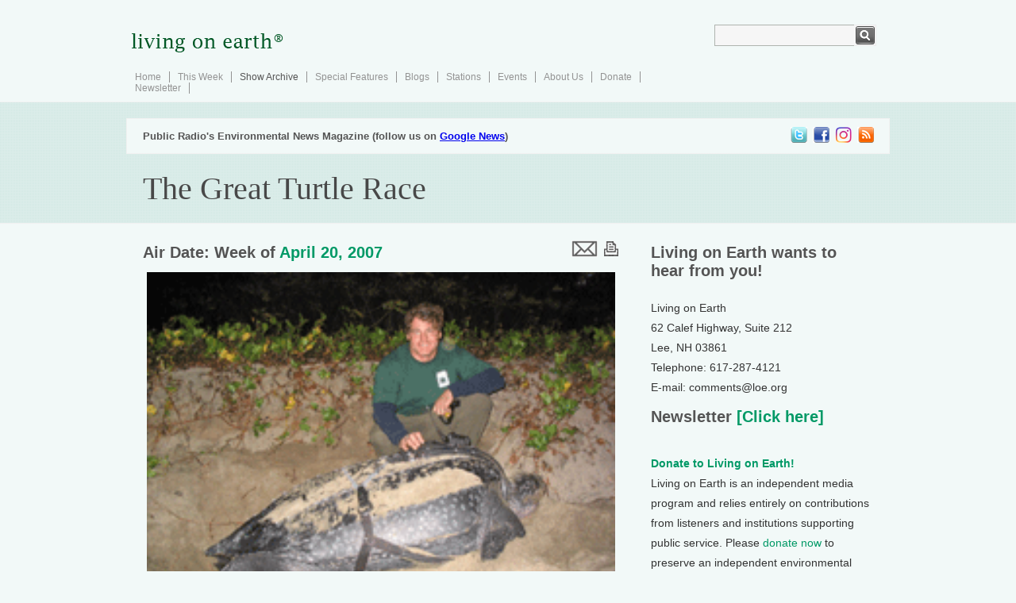

--- FILE ---
content_type: text/html; charset=UTF-8
request_url: https://www.loe.org/shows/segments.html?programID=07-P13-00016&segmentID=2
body_size: 9526
content:
<!DOCTYPE html>
<html xmlns="https://www.w3.org/1999/xhtml" xmlns:fb="https://www.facebook.com/2008/fbml">
<head>
<title>Living on Earth: The Great Turtle Race</title>
<meta charset="utf-8">
<meta http-equiv="content-language" content="en" />
<meta name="viewport" content="width=device-width">
<meta name="author" content="Living on Earth / World Media Foundation / Public Radio International" />
<meta name="copyright" content="&copy; 2011 World Media Foundation Inc." />
<meta name="keywords" content="living on earth, living, earth, environmental, environment, news, headlines, radio, national, public, radio, pri, npr, broadcast" />
<meta name="description" content="The leatherback turtle is quickly approaching extinction. Now, scientists, conservationists and big business have come together to support the first Great Turtle Race to raise money and awareness about the plight of the leatherback. Host Steve Curwood talks with George Shillinger, a PhD candidate at Stanford University who came up with the idea for the race, and Johnny Glidden, a nine year old leatherback turtle enthusiast." />
<meta name="date" content="2007-04-20T00:00:00-0400" />

<!-- facebook -->
<meta property="og:title" content="Living on Earth: The Great Turtle Race" />
<meta property="og:type" content="non_profit" />
<meta property="og:url" content="https://www.loe.org/shows/segments.html?programID=07-P13-00016&segmentID=2" />
<meta property="og:image" content="https://loe.org/images/content/070420/George_Shillinger_with_lea.gif" />
<meta property="og:site_name" content="Living on Earth" />
<meta property="fb:app_id" content="154962764557717" />
<link rel="image_src" href="https://loe.org/images/content/070420/George_Shillinger_with_lea.gif" />
<link rel="shortcut icon"
 href="/favicon.ico" />
<link rel="apple-touch-icon" href="/images/faviconipad.gif" />

<!-- Internet Explorer shiv -->

<!--[if lt IE 9]>
  <script src="https://html5shiv.googlecode.com/svn/trunk/html5.js"></script>
<![endif]--><script type="application/ld+json">
{
  "@context": "https://schema.org",
  "@type": "NewsArticle",
  "headline": "The Great Turtle Race",
  "image": "https://loe.org/images/content/070420/George_Shillinger_with_lea.gif",
  "keywords": ["news","environment","loe","livingonearth","pri","npr","prx"],
  "datePublished": "2007-04-20 07:57:27",
  "dateModified": "2016-08-13 22:06:27",
  "articleSection": null,
  "creator": "Living On Earth",
  "publisher": {
    "@type": "Organization",
    "name": "World Media Foundation",
    "logo": {
      "@type": "ImageObject",
      "url": "https://loe.org/images/LOE_vector.jpg",
      "width": "808",
      "height": "666"
    }
  },
  "audio": {
    "@type": "AudioObject",
    "name": "The Great Turtle Race",
    "contentUrl": "https://loe.org/audio/070420/070420turtle.mp3",
    "image": {
      "@type": "ImageObject",
      "url": "https://loe.org/images/content/070420/George_Shillinger_with_lea.gif",
      "thumbnailUrl": "https://loe.org",
      "width": "200",
      "height": "200"
    },
    "thumbnailUrl": "https://loe.org",
    "transcript": "\t&lt;p&gt;CURWOOD: Sometimes Earth Day celebrations can take on the ambience of a county fair, and this year do we have a race for you! No, it&amp;rsquo;s not a harness race or even cute baby pigs chasing Oreos. This week, it&amp;rsquo;s the Great Leatherback Turtle Race. On April 16th, (the same day as the Boston Marathon) eleven massive leatherbacks set off from their nesting beach on the Pacific Ocean in Costa Rica for their favored feeding grounds near the Galapagos Islands. The turtles have each been outfitted with satellite tracking tags. Scientists are watching, of course, but these ancient and endangered beasts also have their own sponsors and cheering sections. Stanford graduate student George Shillinger came up with the idea for the race and joins us now from Pacific Grove, California.&lt;\/p&gt;\n\t&lt;p&gt;Hello, welcome to Living on Earth!&lt;\/p&gt;\n\t&lt;p&gt;SHILLINGER: Hello. Thank you very much for having me.&lt;\/p&gt;\n\t&lt;p&gt;CURWOOD: And also joining us today is Johnny Glidden. Johnny attends the Hillside Elementary School in Closter, NJ. Johnny welcome to Living on Earth.&lt;\/p&gt;\n\t&lt;p&gt;GLIDDEN: Thanks for inviting me over. This is really fun.&lt;\/p&gt;\n\t&lt;p&gt;CURWOOD: Now Johnny I&amp;rsquo;ve met a couple leatherback turtles but I wonder if you could describe one for me?&lt;\/p&gt;\n\t&lt;div class=&quot;imageleft&quot;&gt;&lt;img src=&quot;\/images\/content\/070420\/Tagged_new.gif&quot; class=&quot;archivessmallpicture&quot; \/&gt;&lt;br \/&gt;\n&lt;p class=&quot;caption&quot;&gt;\nA tagged leatherback enters the water (Photo: George Schillinger) &lt;\/p&gt;\n&lt;\/div&gt;\n\t&lt;p&gt;GLIDDEN: Well, they are the biggest sea turtles and they do weigh a lot. They don&amp;rsquo;t live as long as the smaller turtles but they are very graceful and if you can see a mother laying her nest she is just driven to do it. And then they become into a trance where they just don&amp;rsquo;t stop laying eggs. So they don&amp;rsquo;t mind if someone will put a tracking device on.&lt;\/p&gt;\n\t&lt;p&gt;CURWOOD: Now when you say big Johnny, how big is big? Is this like as big as a car or something?&lt;\/p&gt;\n\t&lt;p&gt;GLIDDEN: Well sometimes yes. But usually about the size of half an SUV or something like that.&lt;\/p&gt;\n\t&lt;p&gt;CURWOOD: And how long have these creatures been around, George Schillinger?&lt;\/p&gt;\n\t&lt;p&gt;SHILLINGER: Leatherbacks have been around for about 100 million years.&lt;\/p&gt;\n\t&lt;p&gt;CURWOOD: And how are they doing today?&lt;\/p&gt;\n\t&lt;div class=&quot;imageright&quot;&gt;&lt;img src=&quot;\/images\/content\/070420\/George_Shillinger_with_lea.gif&quot; class=&quot;largepicture&quot; \/&gt;&lt;br \/&gt;\n&lt;p class=&quot;caption&quot;&gt; George Schillinger with a leatherback turtle. (Courtesy of George Schillinger) &lt;\/p&gt;\n&lt;\/div&gt;\n\t&lt;p&gt;SHILLINGER: They are in pretty dire shape. They&amp;rsquo;re considered critically endangered. Their populations have declined in the eastern Pacific by upwards of 95 percent in the last twenty years and in the western Pacific levels of around 90 percent or so.&lt;\/p&gt;\n\t&lt;p&gt;CURWOOD: All right well listen. I want to get onto this race now. The race has started. These turtles are going from off the Pacific coast of Costa Rica towards the Galapagos. So, ah, Johnny, which of these turtles is your favorite in this race?&lt;\/p&gt;\n\t&lt;p&gt;GLIDDEN: Well, I have a couple favorites but I don&amp;rsquo;t think I should say them on the radio.&lt;\/p&gt;\n\t&lt;div class=&quot;imageright&quot;&gt;&lt;img src=&quot;\/images\/content\/070420\/leatherback_benson-swfsc.gif&quot; class=&quot;largepicture&quot; \/&gt;&lt;br \/&gt;\n&lt;p class=&quot;caption&quot;&gt; Leatherback turtle (Dermochelys coriacea) (Courtesy of Scott R. Benson\/NMFS Southwest Fisheries Science Center) &lt;\/p&gt;\n&lt;\/div&gt;\n\t&lt;p&gt;CURWOOD: All right. We&amp;rsquo;ll let you keep your cards close to your chest. George can you tell us where you&amp;rsquo;re going to put your money down on this race?&lt;\/p&gt;\n\t&lt;p&gt;SHILLINGER: Well let&amp;rsquo;s see. They&amp;rsquo;re all my favorites but I&amp;rsquo;m a big fan of Stephanie Colburtle the turtle and I really like Wendy and Billy. You know there are a couple really special turtles in this race as well. There&amp;rsquo;s the Bullis Charter School turtle, the New York Life Sciences Secondary School turtle and the Drexel turtle. And I love that these kids have gotten together and have turtles representing those institutions.&lt;\/p&gt;\n\t&lt;p&gt;CURWOOD: You have quite an assortment of turtles in this race but there is one here that has I think has a great name for a turtle and that&amp;rsquo;s Perseverance. Tell me about this turtle Johnny.&lt;\/p&gt;\n\t&lt;p&gt;GLIDDEN: Well, she&amp;rsquo;s the first leatherback I ever saw. I named her Perseverance because she went onto the beach and she tried to lay in a nest and three times the nest collapsed. And then it looked like she was going to go back to the ocean and another turtle came up and Perseverance then tried to dig a fourth nest, which then she got to deposit her eggs in and she then left after closing up her nest and throwing sand all over to camouflage it and um that&amp;rsquo;s why I named her Perseverance.&lt;\/p&gt;\n\t&lt;div class=&quot;imageleft&quot;&gt;&lt;img src=&quot;\/images\/content\/070420\/Perseverance.gif&quot; class=&quot;archivessmallpicture&quot; \/&gt;&lt;br \/&gt;\n&lt;p class=&quot;caption&quot;&gt;\nJohnny Glidden and his life-sized, stuffed, leatherback turtle, Perseverance. (Photo: Brooke Glidden) &lt;\/p&gt;\n&lt;\/div&gt;\nCURWOOD: It can&amp;rsquo;t be easy for turtles to travel all this distance. I mean you&amp;rsquo;re talking what, a couple thousand miles here. And there&amp;rsquo;s got to be some hazards and challenges out there. George what sorts of challenges do leatherback turtles face along this racecourse?&lt;\/p&gt;\n\t&lt;p&gt;SHILLINGER: Well truthfully, probably one their biggest challenges in years past is just getting out of the starting gate. And the beach where we work in Costa Rica, Playa Grande, is the last viable nesting beach for leatherbacks in the Pacific coast of the western hemisphere of the Americas. But once they get out of the gate they face a gauntlet of longlines and gillnets, both inshore and offshore. They face targeted hunting in certain places and they face problems with ingestion of plastics.&lt;\/p&gt;\n\t&lt;p&gt;CURWOOD: Now Johnny, how is it that you came to care so much about the leatherback? Why is the leatherback your turtle?&lt;\/p&gt;\n\t&lt;p&gt;GLIDDEN: Well one it&amp;rsquo;s the biggest. Two, it&amp;rsquo;s so graceful and looks so nice, and third it&amp;rsquo;s the most endangered. And since it&amp;rsquo;s the most endangered I thought I should go to it first because we don&amp;rsquo;t want it to become extinct. And just they need me.&lt;\/p&gt;\n\t&lt;div class=&quot;imageright&quot;&gt;&lt;img src=&quot;\/images\/content\/070420\/leatherbackhatchling_srliv.gif&quot; class=&quot;largepicture&quot; \/&gt;&lt;br \/&gt;\n&lt;p class=&quot;caption&quot;&gt;\nLeatherback turtle hatchling (Dermochelys coriacea)&lt;br \/&gt;\n(Courtesy of S.R. Livingstone\/NMFS) &lt;\/p&gt;\n&lt;\/div&gt;\n\t&lt;p&gt;CURWOOD: Some people listening to us will say Johnny you&amp;rsquo;ve already picked your career. That in ten or 20 or 30 years from today you&amp;rsquo;re going to be known as one of the worlds most important turtle scientists. What do you think?&lt;\/p&gt;\n\t&lt;p&gt;GLIDDEN: Well, I don&amp;rsquo;t know what I&amp;rsquo;m going to be, how popular I&amp;rsquo;m going to be, but I know I&amp;rsquo;m going to keep on working with the turtles and just I love them. I hope I can swim with them more. I just want to keep on protecting them.&lt;\/p&gt;\n\t&lt;p&gt;CURWOOD: I want to thank you both for taking this time. Johnny Glidden attends Hillside Elementary School in Closter, New Jersey. Johnny thanks so much.&lt;\/p&gt;\n\t&lt;p&gt;GLIDDEN: Thank you for inviting me.&lt;\/p&gt;\n\t&lt;p&gt;CURWOOD: And George Schillinger is a doctoral student at Stanford&amp;rsquo;s Block Laboratory studying migratory predators. Thank you so much George.&lt;\/p&gt;\n\t&lt;p&gt;SHILLINGER: Thank you very much for having Johnny and me.&lt;\/p&gt;\n\t&lt;p&gt;CURWOOD: Johnny, do you have a cheer for turtles for us here?&lt;\/p&gt;\n\t&lt;p&gt;GLIDDEN: Well, all I want to say is go leatherbacks!&lt;\/p&gt;\n\t&lt;p&gt;[MUSIC: Phil Leadbetter &amp;ldquo;Happy Together (Instrumental)&amp;rdquo; from &amp;lsquo;Philibuster&amp;rsquo; (Rounder &amp;ndash; 1999)]&lt;\/p&gt;\n\t&lt;p&gt;CURWOOD: And you can choose your own favorite for the Great Leatherback Turtle Race&amp;hellip; go to a link on our website loe.org.&lt;\/p&gt;\n"  },
  "author": {
    "@type": "Person",
    "name": "Staff"  },
  "description": "The leatherback turtle is quickly approaching extinction. Now, scientists, conservationists and big business have come together to support the first Great Turtle Race to raise money and awareness about the plight of the leatherback. Host Steve Curwood talks with George Shillinger, a PhD candidate at Stanford University who came up with the idea for the race, and Johnny Glidden, a nine year old leatherback turtle enthusiast.",
  "articleBody": "\t&lt;p&gt;CURWOOD: Sometimes Earth Day celebrations can take on the ambience of a county fair, and this year do we have a race for you! No, it&amp;rsquo;s not a harness race or even cute baby pigs chasing Oreos. This week, it&amp;rsquo;s the Great Leatherback Turtle Race. On April 16th, (the same day as the Boston Marathon) eleven massive leatherbacks set off from their nesting beach on the Pacific Ocean in Costa Rica for their favored feeding grounds near the Galapagos Islands. The turtles have each been outfitted with satellite tracking tags. Scientists are watching, of course, but these ancient and endangered beasts also have their own sponsors and cheering sections. Stanford graduate student George Shillinger came up with the idea for the race and joins us now from Pacific Grove, California.&lt;\/p&gt;\n\t&lt;p&gt;Hello, welcome to Living on Earth!&lt;\/p&gt;\n\t&lt;p&gt;SHILLINGER: Hello. Thank you very much for having me.&lt;\/p&gt;\n\t&lt;p&gt;CURWOOD: And also joining us today is Johnny Glidden. Johnny attends the Hillside Elementary School in Closter, NJ. Johnny welcome to Living on Earth.&lt;\/p&gt;\n\t&lt;p&gt;GLIDDEN: Thanks for inviting me over. This is really fun.&lt;\/p&gt;\n\t&lt;p&gt;CURWOOD: Now Johnny I&amp;rsquo;ve met a couple leatherback turtles but I wonder if you could describe one for me?&lt;\/p&gt;\n\t&lt;div class=&quot;imageleft&quot;&gt;&lt;img src=&quot;\/images\/content\/070420\/Tagged_new.gif&quot; class=&quot;archivessmallpicture&quot; \/&gt;&lt;br \/&gt;\n&lt;p class=&quot;caption&quot;&gt;\nA tagged leatherback enters the water (Photo: George Schillinger) &lt;\/p&gt;\n&lt;\/div&gt;\n\t&lt;p&gt;GLIDDEN: Well, they are the biggest sea turtles and they do weigh a lot. They don&amp;rsquo;t live as long as the smaller turtles but they are very graceful and if you can see a mother laying her nest she is just driven to do it. And then they become into a trance where they just don&amp;rsquo;t stop laying eggs. So they don&amp;rsquo;t mind if someone will put a tracking device on.&lt;\/p&gt;\n\t&lt;p&gt;CURWOOD: Now when you say big Johnny, how big is big? Is this like as big as a car or something?&lt;\/p&gt;\n\t&lt;p&gt;GLIDDEN: Well sometimes yes. But usually about the size of half an SUV or something like that.&lt;\/p&gt;\n\t&lt;p&gt;CURWOOD: And how long have these creatures been around, George Schillinger?&lt;\/p&gt;\n\t&lt;p&gt;SHILLINGER: Leatherbacks have been around for about 100 million years.&lt;\/p&gt;\n\t&lt;p&gt;CURWOOD: And how are they doing today?&lt;\/p&gt;\n\t&lt;div class=&quot;imageright&quot;&gt;&lt;img src=&quot;\/images\/content\/070420\/George_Shillinger_with_lea.gif&quot; class=&quot;largepicture&quot; \/&gt;&lt;br \/&gt;\n&lt;p class=&quot;caption&quot;&gt; George Schillinger with a leatherback turtle. (Courtesy of George Schillinger) &lt;\/p&gt;\n&lt;\/div&gt;\n\t&lt;p&gt;SHILLINGER: They are in pretty dire shape. They&amp;rsquo;re considered critically endangered. Their populations have declined in the eastern Pacific by upwards of 95 percent in the last twenty years and in the western Pacific levels of around 90 percent or so.&lt;\/p&gt;\n\t&lt;p&gt;CURWOOD: All right well listen. I want to get onto this race now. The race has started. These turtles are going from off the Pacific coast of Costa Rica towards the Galapagos. So, ah, Johnny, which of these turtles is your favorite in this race?&lt;\/p&gt;\n\t&lt;p&gt;GLIDDEN: Well, I have a couple favorites but I don&amp;rsquo;t think I should say them on the radio.&lt;\/p&gt;\n\t&lt;div class=&quot;imageright&quot;&gt;&lt;img src=&quot;\/images\/content\/070420\/leatherback_benson-swfsc.gif&quot; class=&quot;largepicture&quot; \/&gt;&lt;br \/&gt;\n&lt;p class=&quot;caption&quot;&gt; Leatherback turtle (Dermochelys coriacea) (Courtesy of Scott R. Benson\/NMFS Southwest Fisheries Science Center) &lt;\/p&gt;\n&lt;\/div&gt;\n\t&lt;p&gt;CURWOOD: All right. We&amp;rsquo;ll let you keep your cards close to your chest. George can you tell us where you&amp;rsquo;re going to put your money down on this race?&lt;\/p&gt;\n\t&lt;p&gt;SHILLINGER: Well let&amp;rsquo;s see. They&amp;rsquo;re all my favorites but I&amp;rsquo;m a big fan of Stephanie Colburtle the turtle and I really like Wendy and Billy. You know there are a couple really special turtles in this race as well. There&amp;rsquo;s the Bullis Charter School turtle, the New York Life Sciences Secondary School turtle and the Drexel turtle. And I love that these kids have gotten together and have turtles representing those institutions.&lt;\/p&gt;\n\t&lt;p&gt;CURWOOD: You have quite an assortment of turtles in this race but there is one here that has I think has a great name for a turtle and that&amp;rsquo;s Perseverance. Tell me about this turtle Johnny.&lt;\/p&gt;\n\t&lt;p&gt;GLIDDEN: Well, she&amp;rsquo;s the first leatherback I ever saw. I named her Perseverance because she went onto the beach and she tried to lay in a nest and three times the nest collapsed. And then it looked like she was going to go back to the ocean and another turtle came up and Perseverance then tried to dig a fourth nest, which then she got to deposit her eggs in and she then left after closing up her nest and throwing sand all over to camouflage it and um that&amp;rsquo;s why I named her Perseverance.&lt;\/p&gt;\n\t&lt;div class=&quot;imageleft&quot;&gt;&lt;img src=&quot;\/images\/content\/070420\/Perseverance.gif&quot; class=&quot;archivessmallpicture&quot; \/&gt;&lt;br \/&gt;\n&lt;p class=&quot;caption&quot;&gt;\nJohnny Glidden and his life-sized, stuffed, leatherback turtle, Perseverance. (Photo: Brooke Glidden) &lt;\/p&gt;\n&lt;\/div&gt;\nCURWOOD: It can&amp;rsquo;t be easy for turtles to travel all this distance. I mean you&amp;rsquo;re talking what, a couple thousand miles here. And there&amp;rsquo;s got to be some hazards and challenges out there. George what sorts of challenges do leatherback turtles face along this racecourse?&lt;\/p&gt;\n\t&lt;p&gt;SHILLINGER: Well truthfully, probably one their biggest challenges in years past is just getting out of the starting gate. And the beach where we work in Costa Rica, Playa Grande, is the last viable nesting beach for leatherbacks in the Pacific coast of the western hemisphere of the Americas. But once they get out of the gate they face a gauntlet of longlines and gillnets, both inshore and offshore. They face targeted hunting in certain places and they face problems with ingestion of plastics.&lt;\/p&gt;\n\t&lt;p&gt;CURWOOD: Now Johnny, how is it that you came to care so much about the leatherback? Why is the leatherback your turtle?&lt;\/p&gt;\n\t&lt;p&gt;GLIDDEN: Well one it&amp;rsquo;s the biggest. Two, it&amp;rsquo;s so graceful and looks so nice, and third it&amp;rsquo;s the most endangered. And since it&amp;rsquo;s the most endangered I thought I should go to it first because we don&amp;rsquo;t want it to become extinct. And just they need me.&lt;\/p&gt;\n\t&lt;div class=&quot;imageright&quot;&gt;&lt;img src=&quot;\/images\/content\/070420\/leatherbackhatchling_srliv.gif&quot; class=&quot;largepicture&quot; \/&gt;&lt;br \/&gt;\n&lt;p class=&quot;caption&quot;&gt;\nLeatherback turtle hatchling (Dermochelys coriacea)&lt;br \/&gt;\n(Courtesy of S.R. Livingstone\/NMFS) &lt;\/p&gt;\n&lt;\/div&gt;\n\t&lt;p&gt;CURWOOD: Some people listening to us will say Johnny you&amp;rsquo;ve already picked your career. That in ten or 20 or 30 years from today you&amp;rsquo;re going to be known as one of the worlds most important turtle scientists. What do you think?&lt;\/p&gt;\n\t&lt;p&gt;GLIDDEN: Well, I don&amp;rsquo;t know what I&amp;rsquo;m going to be, how popular I&amp;rsquo;m going to be, but I know I&amp;rsquo;m going to keep on working with the turtles and just I love them. I hope I can swim with them more. I just want to keep on protecting them.&lt;\/p&gt;\n\t&lt;p&gt;CURWOOD: I want to thank you both for taking this time. Johnny Glidden attends Hillside Elementary School in Closter, New Jersey. Johnny thanks so much.&lt;\/p&gt;\n\t&lt;p&gt;GLIDDEN: Thank you for inviting me.&lt;\/p&gt;\n\t&lt;p&gt;CURWOOD: And George Schillinger is a doctoral student at Stanford&amp;rsquo;s Block Laboratory studying migratory predators. Thank you so much George.&lt;\/p&gt;\n\t&lt;p&gt;SHILLINGER: Thank you very much for having Johnny and me.&lt;\/p&gt;\n\t&lt;p&gt;CURWOOD: Johnny, do you have a cheer for turtles for us here?&lt;\/p&gt;\n\t&lt;p&gt;GLIDDEN: Well, all I want to say is go leatherbacks!&lt;\/p&gt;\n\t&lt;p&gt;[MUSIC: Phil Leadbetter &amp;ldquo;Happy Together (Instrumental)&amp;rdquo; from &amp;lsquo;Philibuster&amp;rsquo; (Rounder &amp;ndash; 1999)]&lt;\/p&gt;\n\t&lt;p&gt;CURWOOD: And you can choose your own favorite for the Great Leatherback Turtle Race&amp;hellip; go to a link on our website loe.org.&lt;\/p&gt;\n",
  "mainEntityOfPage": "True",
  "speakable": {
    "@type": "SpeakableSpecification",
    "cssSelector": ["transcript", "description"]
  }
}
</script>
<link href="/style.css" rel="stylesheet" type="text/css" />
<script type="text/javascript" src="/js/jquery.js"></script>
<!-- Global Site Tag (gtag.js) - Google Analytics -->
<!--<script async src="https://www.googletagmanager.com/gtag/js?id=UA-22034449-1"></script>
<script>
  window.dataLayer = window.dataLayer || [];
  function gtag(){dataLayer.push(arguments);}
  gtag('js', new Date());

  gtag('config', 'GA_TRACKING_ID');
</script>--></head>
<body>
<div class="main">
  <div class="header_resize">
    <div class="header">
      <div class="logo"><a href="/index.html"><img src="/images/loenewlogo_registered.gif" width="200" height="68" border="0" alt="Living On Earth" /></a></div>
          <div class="search">
        <form action="https://www.google.com/cse" id="cse-search-box">
		  <input type="hidden" name="cx" value="001904507882975425872:emu-ycdr2r0" />
          <input type="hidden" name="ie" value="UTF-8" />
          <span>
          <input name="q" type="text" class="keywords" id="textfield" />
          </span>
          <input name="sa" type="image" src="/images/search.gif" class="button" />
        </form>        </div>
      <div class="clr"></div>
        <div class="menu">
        <ul>
          <li><a href="/index.html">Home</a></li>
          <li><a href="/shows/thisweek.html">This Week</a></li>
          <li><a href="/shows/" class="active">Show Archive</a></li>
          <li><a href="/series/series.html">Special Features</a></li>
          <li><a href="/blog/">Blogs</a></li>
          <li><a href="/where/where.html">Stations</a></li>
          <li><a href="/events/">Events</a></li>
          <li><a href="/about/about.html">About Us</a></li>
          <li><a href="/about/donate.html">Donate</a></li>
          <li><a href="/newsletter/">Newsletter</a></li>
                  </ul>
      </div>      <div class="clr"></div>
    </div>
  </div>
  <div class="header_blog">
    <div class="resize">
      <div class="galeria">
        <ul>
          <li><a href="https://twitter.com/livingonearth" class="thre"><img src="/images/spacer.gif" alt="picture" width="24" height="23" border="0" /></a></li>
          <li><a href="https://www.facebook.com/pages/PRIs-Living-on-Earth/117348464962280" class="four"><img src="/images/spacer.gif" alt="picture" width="24" height="23" border="0" /></a></li>
          <li><a href="https://www.instagram.com/livingonearthradio/" class="sek"><img src="/images/spacer.gif" alt="picture" width="24" height="23" border="0" /></a></li>
          <li><a href="https://www.loe.org/podcast.rss" class="first"><img src="/images/spacer.gif" alt="picture" width="24" height="23" border="0" /></a></li>
        </ul>      </div>
      <div><strong style="font:bold 13px Arial, Helvetica, sans-serif; color:#545454; padding:0 0 0 20px; margin:0; line-height:23px">Public Radio's Environmental News Magazine (follow us on <a href="https://news.google.com/publications/CAAqBwgKMJWtlgswqNKtAw?hl=en-US&gl=US&ceid=US%3Aen">Google News</a>)</strong></div>
      <div class="clr"></div>
    </div>
    <div class="resize2">
       <h3 itemprop="headline">The Great Turtle Race</h3>
       </div>
    <div class="clr"></div>
  </div>
  <div class="clr"></div>
  <div class="body">
    <div class="body_resize">
    <div class="left">
      <div style="float:right;"><table border="0" valign="center"><tr><td width=100px><p><div class="addthis_toolbox addthis_default_style ">
<a class="addthis_button_preferred_1"></a>
<a class="addthis_button_preferred_2"></a>
<a class="addthis_button_preferred_3"></a>
<a class="addthis_button_preferred_4"></a></p></td><td><form method="post" action="/emailstory.html">
<input type="hidden" name="title" value="The Great Turtle Race">
<input type="hidden" name="description" value="The leatherback turtle is quickly approaching extinction. Now, scientists, conservationists and big business have come together to support the first Great Turtle Race to raise money and awareness about the plight of the leatherback. Host Steve Curwood talks with George Shillinger, a PhD candidate at Stanford University who came up with the idea for the race, and Johnny Glidden, a nine year old leatherback turtle enthusiast.">
<input type="hidden" name="link" value="https://www.loe.org/shows/segments.html?programID=07-P13-00016&segmentID=2">
<input type="image" src="/images/email.gif" alt="email" value="email">
</form></td><td><form action="segmentprint.html" method="get"><input type="hidden" name="programID" value="07-P13-00016"><input type="hidden" name="segmentID" value="2"><input type="image" src="/images/print.gif" alt="print" value="print"></td><tr></table></div>            <h2>Air Date: Week of <font itemprop="datePublished"><a href="shows.html?programID=07-P13-00016">April 20, 2007</a></font>
			


                  <p><img itemprop="image" src="/images/content/070420/George_Shillinger_with_lea.gif" border="0" width=100%></p>                  <p class="photocap"><em>George Schillinger with a leatherback turtle. (Courtesy of George Schillinger)</em></p>                  
                  <p><strong>The leatherback turtle is quickly approaching extinction. Now, scientists, conservationists and big business have come together to support the first Great Turtle Race to raise money and awareness about the plight of the leatherback. Host Steve Curwood talks with George Shillinger, a PhD candidate at Stanford University who came up with the idea for the race, and Johnny Glidden, a nine year old leatherback turtle enthusiast.</strong></p>
                  
            <br /><span>                        <audio src="/audio/070420/070420turtle.mp3" class="audiolarge" controls preload="metadata"><embed type="application/x-shockwave-flash" src="/audio/3523697345-audio-player.swf" flashvars="audioUrl=/audio/070420/070420turtle.mp3" width="600" height="27" quality="best"></embed></audio><br /><!--<a href="http://loe.org/audio/stream.m3u?file=/audio/070420/070420turtle.mp3">stream</a>/<a href="/audio/070420/070420turtle.mp3">download</a> this segment as an MP3 file--></span>
                   </h2>
                   
                  <div class="clr"></div>
                  <div class="bg"></div>
                  <h2>Transcript</h2>
          
			            	<p class="transcript">CURWOOD: Sometimes Earth Day celebrations can take on the ambience of a county fair, and this year do we have a race for you! No, it&rsquo;s not a harness race or even cute baby pigs chasing Oreos. This week, it&rsquo;s the Great Leatherback Turtle Race. On April 16th, (the same day as the Boston Marathon) eleven massive leatherbacks set off from their nesting beach on the Pacific Ocean in Costa Rica for their favored feeding grounds near the Galapagos Islands. The turtles have each been outfitted with satellite tracking tags. Scientists are watching, of course, but these ancient and endangered beasts also have their own sponsors and cheering sections. Stanford graduate student George Shillinger came up with the idea for the race and joins us now from Pacific Grove, California.</p>
	<p class="transcript">Hello, welcome to Living on Earth!</p>
	<p class="transcript">SHILLINGER: Hello. Thank you very much for having me.</p>
	<p class="transcript">CURWOOD: And also joining us today is Johnny Glidden. Johnny attends the Hillside Elementary School in Closter, NJ. Johnny welcome to Living on Earth.</p>
	<p class="transcript">GLIDDEN: Thanks for inviting me over. This is really fun.</p>
	<p class="transcript">CURWOOD: Now Johnny I&rsquo;ve met a couple leatherback turtles but I wonder if you could describe one for me?</p>
	<p class="transcript"><div class="imageleft"><img src="/images/content/070420/Tagged_new.gif" class="archivessmallpicture" /><br />
<p class="caption">
A tagged leatherback enters the water (Photo: George Schillinger) </p>
</div>
	<p class="transcript">GLIDDEN: Well, they are the biggest sea turtles and they do weigh a lot. They don&rsquo;t live as long as the smaller turtles but they are very graceful and if you can see a mother laying her nest she is just driven to do it. And then they become into a trance where they just don&rsquo;t stop laying eggs. So they don&rsquo;t mind if someone will put a tracking device on.</p>
	<p class="transcript">CURWOOD: Now when you say big Johnny, how big is big? Is this like as big as a car or something?</p>
	<p class="transcript">GLIDDEN: Well sometimes yes. But usually about the size of half an SUV or something like that.</p>
	<p class="transcript">CURWOOD: And how long have these creatures been around, George Schillinger?</p>
	<p class="transcript">SHILLINGER: Leatherbacks have been around for about 100 million years.</p>
	<p class="transcript">CURWOOD: And how are they doing today?</p>
	<p class="transcript"><div class="imageright"><img src="/images/content/070420/George_Shillinger_with_lea.gif" class="largepicture" /><br />
<p class="caption"> George Schillinger with a leatherback turtle. (Courtesy of George Schillinger) </p>
</div>
	<p class="transcript">SHILLINGER: They are in pretty dire shape. They&rsquo;re considered critically endangered. Their populations have declined in the eastern Pacific by upwards of 95 percent in the last twenty years and in the western Pacific levels of around 90 percent or so.</p>
	<p class="transcript">CURWOOD: All right well listen. I want to get onto this race now. The race has started. These turtles are going from off the Pacific coast of Costa Rica towards the Galapagos. So, ah, Johnny, which of these turtles is your favorite in this race?</p>
	<p class="transcript">GLIDDEN: Well, I have a couple favorites but I don&rsquo;t think I should say them on the radio.</p>
	<p class="transcript"><div class="imageright"><img src="/images/content/070420/leatherback_benson-swfsc.gif" class="largepicture" /><br />
<p class="caption"> Leatherback turtle (Dermochelys coriacea) (Courtesy of Scott R. Benson/NMFS Southwest Fisheries Science Center) </p>
</div>
	<p class="transcript">CURWOOD: All right. We&rsquo;ll let you keep your cards close to your chest. George can you tell us where you&rsquo;re going to put your money down on this race?</p>
	<p class="transcript">SHILLINGER: Well let&rsquo;s see. They&rsquo;re all my favorites but I&rsquo;m a big fan of Stephanie Colburtle the turtle and I really like Wendy and Billy. You know there are a couple really special turtles in this race as well. There&rsquo;s the Bullis Charter School turtle, the New York Life Sciences Secondary School turtle and the Drexel turtle. And I love that these kids have gotten together and have turtles representing those institutions.</p>
	<p class="transcript">CURWOOD: You have quite an assortment of turtles in this race but there is one here that has I think has a great name for a turtle and that&rsquo;s Perseverance. Tell me about this turtle Johnny.</p>
	<p class="transcript">GLIDDEN: Well, she&rsquo;s the first leatherback I ever saw. I named her Perseverance because she went onto the beach and she tried to lay in a nest and three times the nest collapsed. And then it looked like she was going to go back to the ocean and another turtle came up and Perseverance then tried to dig a fourth nest, which then she got to deposit her eggs in and she then left after closing up her nest and throwing sand all over to camouflage it and um that&rsquo;s why I named her Perseverance.</p>
	<p class="transcript"><div class="imageleft"><img src="/images/content/070420/Perseverance.gif" class="archivessmallpicture" /><br />
<p class="caption">
Johnny Glidden and his life-sized, stuffed, leatherback turtle, Perseverance. (Photo: Brooke Glidden) </p>
</div>
CURWOOD: It can&rsquo;t be easy for turtles to travel all this distance. I mean you&rsquo;re talking what, a couple thousand miles here. And there&rsquo;s got to be some hazards and challenges out there. George what sorts of challenges do leatherback turtles face along this racecourse?</p>
	<p class="transcript">SHILLINGER: Well truthfully, probably one their biggest challenges in years past is just getting out of the starting gate. And the beach where we work in Costa Rica, Playa Grande, is the last viable nesting beach for leatherbacks in the Pacific coast of the western hemisphere of the Americas. But once they get out of the gate they face a gauntlet of longlines and gillnets, both inshore and offshore. They face targeted hunting in certain places and they face problems with ingestion of plastics.</p>
	<p class="transcript">CURWOOD: Now Johnny, how is it that you came to care so much about the leatherback? Why is the leatherback your turtle?</p>
	<p class="transcript">GLIDDEN: Well one it&rsquo;s the biggest. Two, it&rsquo;s so graceful and looks so nice, and third it&rsquo;s the most endangered. And since it&rsquo;s the most endangered I thought I should go to it first because we don&rsquo;t want it to become extinct. And just they need me.</p>
	<p class="transcript"><div class="imageright"><img src="/images/content/070420/leatherbackhatchling_srliv.gif" class="largepicture" /><br />
<p class="caption">
Leatherback turtle hatchling (Dermochelys coriacea)<br />
(Courtesy of S.R. Livingstone/NMFS) </p>
</div>
	<p class="transcript">CURWOOD: Some people listening to us will say Johnny you&rsquo;ve already picked your career. That in ten or 20 or 30 years from today you&rsquo;re going to be known as one of the worlds most important turtle scientists. What do you think?</p>
	<p class="transcript">GLIDDEN: Well, I don&rsquo;t know what I&rsquo;m going to be, how popular I&rsquo;m going to be, but I know I&rsquo;m going to keep on working with the turtles and just I love them. I hope I can swim with them more. I just want to keep on protecting them.</p>
	<p class="transcript">CURWOOD: I want to thank you both for taking this time. Johnny Glidden attends Hillside Elementary School in Closter, New Jersey. Johnny thanks so much.</p>
	<p class="transcript">GLIDDEN: Thank you for inviting me.</p>
	<p class="transcript">CURWOOD: And George Schillinger is a doctoral student at Stanford&rsquo;s Block Laboratory studying migratory predators. Thank you so much George.</p>
	<p class="transcript">SHILLINGER: Thank you very much for having Johnny and me.</p>
	<p class="transcript">CURWOOD: Johnny, do you have a cheer for turtles for us here?</p>
	<p class="transcript">GLIDDEN: Well, all I want to say is go leatherbacks!</p>
	<p class="transcript">[MUSIC: Phil Leadbetter &ldquo;Happy Together (Instrumental)&rdquo; from &lsquo;Philibuster&rsquo; (Rounder &ndash; 1999)]</p>
	<p class="transcript">CURWOOD: And you can choose your own favorite for the Great Leatherback Turtle Race&hellip; go to a link on our website loe.org.</p>
          <a name="links">&nbsp;</a> 
        
    <h3>Links<br />
  <span>
            <p><strong><a href="http://www.greatturtlerace.com/"> The Great Turtle Race </a></strong></p>          <p><strong><a href="http://www-marine.stanford.edu/profiles/pelagic.htm"> George Shillinger's profile </a></strong></p>          <p><strong><a href="http://www.seaturtles.org"> Sea Turtle Restoration Project </a></strong></p>          <p><strong><a href="http://www.nmfs.noaa.gov/pr/species/turtles/"> National Marine Fisheries Service on Marine Turtles </a></strong></p>          <p><strong><a href="http://www.seaturtle.org"> Seaturtle.org </a></strong></p>          </span></h3>
  <div class="bg"></div><!-- AddThis Button BEGIN -->
<div class="addthis_toolbox addthis_default_style " addthis:size="medium" addthis:services_exclude="print,email">
<a class="addthis_button_facebook_like" fb:like:layout="button_count"></a>
<a class="addthis_button_tweet"></a>
<a class="addthis_button_google_plusone" g:plusone:size="medium"></a>
<a class="addthis_counter addthis_pill_style"></a>
<div style="float:right"><a class="addthis_button_care2"></a>
<a class="addthis_button_slashdot.org"></a>
<a class="addthis_button_reddit"></a>
<a class="addthis_button_digg"></a>
<a class="addthis_button_stumbleupon"></a>
<a class="addthis_button_delicious"></a></div>
</div>
<!--<script type="text/javascript">var addthis_config = {"data_track_addressbar":true};</script>-->
<script type="text/javascript">var addthis_config = { ui_cobrand: "Living on Earth", services_exclude: 'print, email', services_custom: {
              name: "Slashdot",
              url: "https://slashdot.org/submission?op=basic&amp;url='+encodeURIComponent(location.href)",
              icon: "https://images.slashdot.org/favicon.ico"} };</script>
<script type="text/javascript" src="https://s7.addthis.com/js/250/addthis_widget.js#pubid=ra-4f4d110e0009a742"></script>
<!-- AddThis Button END -->

<div id="disqus_thread"></div>
<script>

/**
*  RECOMMENDED CONFIGURATION VARIABLES: EDIT AND UNCOMMENT THE SECTION BELOW TO INSERT DYNAMIC VALUES FROM YOUR PLATFORM OR CMS.
*  LEARN WHY DEFINING THESE VARIABLES IS IMPORTANT: https://disqus.com/admin/universalcode/#configuration-variables*/
/*
var disqus_config = function () {
this.page.url = PAGE_URL;  // Replace PAGE_URL with your page's canonical URL variable
this.page.identifier = PAGE_IDENTIFIER; // Replace PAGE_IDENTIFIER with your page's unique identifier variable
};
*/
(function() { // DON'T EDIT BELOW THIS LINE
var d = document, s = d.createElement('script');
s.src = 'https://livingonearth.disqus.com/embed.js';
s.setAttribute('data-timestamp', +new Date());
(d.head || d.body).appendChild(s);
})();
</script>
<noscript>Please enable JavaScript to view <a href="https://disqus.com/?ref_noscript">comments.</a></noscript>
        <h2>&nbsp;</h2>
</div>
                <div class="right">
          <h2>Living on Earth wants to hear from you!</h2>
          <p>Living on Earth<br />
          62 Calef Highway, Suite 212<br />
          			Lee, NH 03861<br />            Telephone:   617-287-4121<br />
            <!--FAX:               +458-4578<br />-->
            <!--Others:         comments@loe.org<br />-->
          E-mail:           comments@loe.org</p>
          
          <h2>Newsletter<strong><a href="/newsletter/"</a> [Click here]</a></strong></h2>
          <p><p>

        <p><strong><a href="/about/donate.html">Donate to Living on Earth!</a></strong><br />Living on Earth is an independent media program and relies entirely on contributions from listeners and institutions supporting public service. Please <a href="/about/donate.html">donate now</a> to preserve an independent environmental voice.</p>
<p><strong><a href="/newsletter">Newsletter</a></strong></br />Living on Earth offers a <a href="/newsletter">weekly delivery</a> of the show's rundown to your mailbox. Sign up for our <a href="/newsletter">newsletter</a> today!
<!--<p><strong><a href="/community">Experimental</a></strong></br />We have a new <a href="/community">community section</a>. <a href="mailto:webmaster@loe.org">Tell us</a> what you think!-->
        <p><img src="/images/logos/sailors_logo_lg.png" alt="" height="75" border="0" class="floated2" /><a href="https://www.sailorsforthesea.org">Sailors For The Sea</a>: Be the change you want to sea.</p>
        <!--<p><img src="/images/nsf1.jpg" alt="" height="75" border="0" class="floated2" />Major funding for Living on Earth is provided by the National Science Foundation.</p>-->
        <!--<div class="clr"></div>
        <p><a href="https://www.moore.org"><img src="https://loe.org/images/logos/logo-light.png" alt="" width="123" border="0" class="floated" /></a>Creating positive outcomes for future generations.</p>
        <!--<div class="clr"></div>
        <p><a href="https://stonyfieldfarm.com"><img src="https://loe.org/images/logos/stonyfield_logo.png" alt="" width="123" border="0" class="floated" /></a>Committed to healthy food, healthy people, a healthy planet, and healthy business.</p>-->
        <!--<div class="clr"></div>
        <p><a href="https://www.utc.com/Pages/Home.aspx"><img src="https://loe.org/images/logos/UTC_stacked_300dpi.jpg" alt="" width="123" border="0" class="floated2" /></a>Innovating to make the world a better, more sustainable place to live. <a href="http://naturalleader.com/race-9-billion/">Listen to the race to 9 billion</a></p>-->
        <div class="clr"></div>
        <!--<div class="clr"></div>
        <p><img src="https://loe.org/images/paxlogo.jpg" alt="" width="123" border="0" class="floated" />Socially and environmentally sustainable investing.<br> <a href="https://www.paxworld.com/" target="_blank">Pax World</a>. For Tomorrow.</p>-->
        <!--<div class="clr"></div>
        <p><a href="https://www.sierraclub.org/livingonearth"><img src="/images/logos/sierra_horiz_125x58_Web.gif" alt="" height="75" border="0" class="floated2" /></a>Explore, enjoy and protect the planet. The <a href="https://www.sierraclub.org/livingonearth">Sierra Club</a>.</p>-->
        <!--<div class="clr"></div>
        <p><a href="https://www.breckinridge.com/" target="_blank"><img src="/images/logos/Breckinridge-logo.gif" alt="" border="0" class="floated" /></a>Applying a sustainable approach to fixed income investing.</p>
        <div class="clr"></div>-->
        <!--<p><img src="/images/logos/kendeda_logo_small.gif" alt="" height="60" border="0" class="floated" />Kendeda Fund, furthering the values that contribute to a healthy planet.</p>-->
        <p><img src="https://loe.org/images/logos/GranthamFoundationLogo.jpg" alt="" width="123" border="0" class="floated" /><a href="https://www.granthamfoundation.org">The Grantham Foundation</a> for the Protection of the Environment: Committed to protecting and improving the health of the global environment.</p>

        <div class="clr"></div>
        <!--<p><a href="https://myplanetharmony.com/"><img src="/images/3rr_logo.png" target="_new" border="0"></a></p>
        <div class="clr"></div>-->
        <p><a href="http://marksethlender.com/donate-to-living-on-earth/"><img src="/images/promo/Elephant-family-thumbnail.jpg" class="floated2" width=150 height=150 border=0></a><a href="http://marksethlender.com/make-a-donation/">Contribute</a> to Living on Earth and receive, as our gift to you, an archival print of one of Mark Seth Lender's <a href="http://marksethlender.com/make-a-donation/">extraordinary wildlife photographs</a>. Follow the link to see Mark's current collection of photographs.</p>
        <p><a href="https://www.smeagulltheseagull.com/pri"><img src="/images/promo/Smeagull-thumbnail.jpg" class="floated" width=150 height=150 border=0></a>Buy a signed copy of Mark Seth Lender's book <i><a href="https://www.smeagulltheseagull.com/pri">Smeagull the Seagull</a></i> & support Living on Earth
          


      </div>
        <div class="clr"></div>
    </div>
  </div>
  <div class="clr"></div>
    <div class="footer">
    <div class="footer_resize">
      <p class="leftt">&copy; Copyright World Media Foundation. All Rights Reserved<br />
        <a href="/">Home</a> | <a href="/about/contact.html">Contact</a> | <a href="/podcast.rss">RSS</a> | <a href="/about/donate.html">Donate</a> | <a href="/newsletter">Newsletter</a></p>
      <p class="right"><a href="https://www.pri.org/" target="_new"><img src="/images/logos/PRX_Marks_Full_Color_Horizontal.png" height="66" alt="PRI" border="0"><!--<img src="/images/pributton.gif" width="66" alt="PRI" border="0">--></a></p>      <div class="clr"></div>
    </div>
    <div class="clr"></div>
  </div>
</div>
</body>
</html>